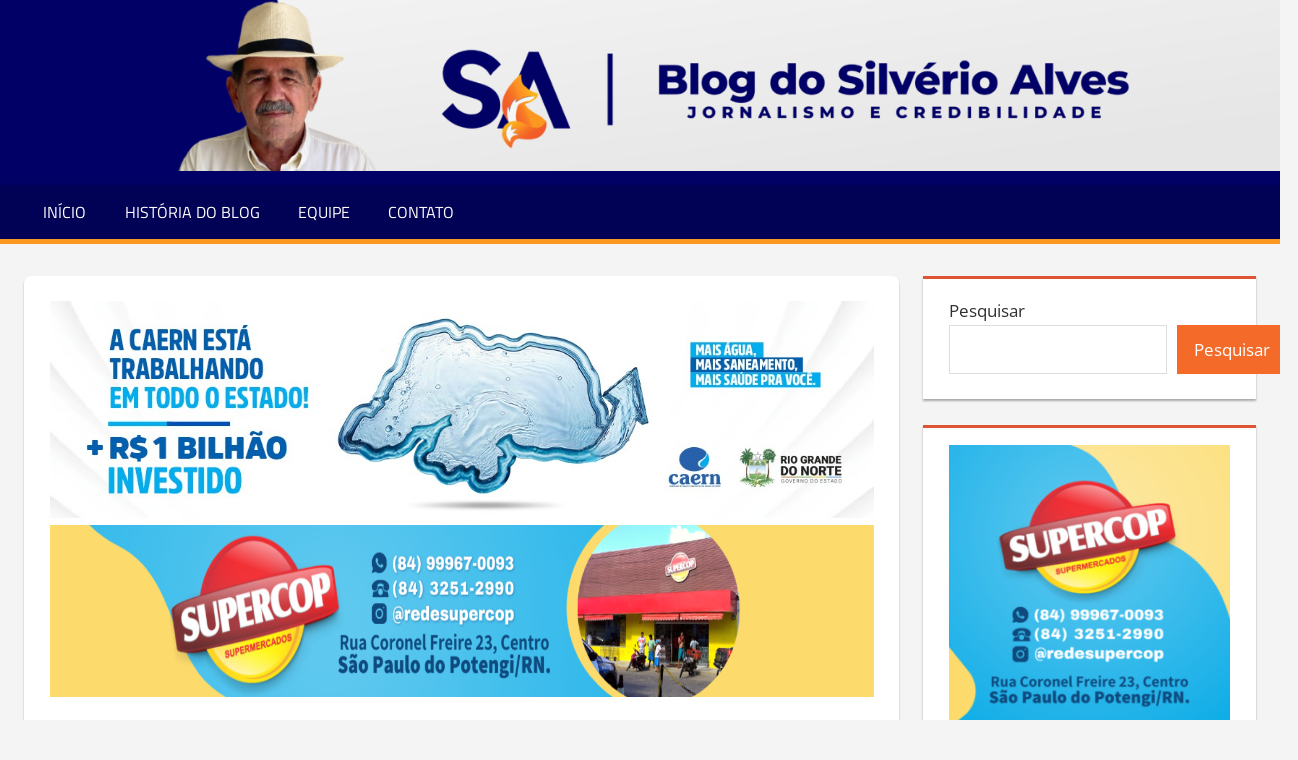

--- FILE ---
content_type: text/html; charset=UTF-8
request_url: https://blogsilverioalves.com/feira/imagens-da-boa-movimentacao-na-feira-de-sao-paulo-do-potengi-feijao-verde-na-vagem-3-quilos-por-10-reais/
body_size: 22384
content:
<!DOCTYPE html>
<html dir="ltr" lang="pt-BR" prefix="og: https://ogp.me/ns#">

<head>
<meta charset="UTF-8">
<meta name="viewport" content="width=device-width, initial-scale=1">
<link rel="profile" href="http://gmpg.org/xfn/11">
<link rel="pingback" href="https://blogsilverioalves.com/xmlrpc.php">

<title>Imagens da boa movimentação na feira de São Paulo do Potengi; feijão verde na vagem, 3 quilos por 10 reais - Blog Silverio Alves</title>

		<!-- All in One SEO 4.9.0 - aioseo.com -->
	<meta name="description" content="Em clima dos festejos de São João João, neste sábado (10) a feira semanal de São Paulo do Potengi, a maior e a mais movimentada de toda a ribeira potengiense, reúne um bom número de feirantes de toda parte. O feijão verde na vagem, cuja oferta vem aumentando consideravelmente, está sendo vendido, 3 quilos por" />
	<meta name="robots" content="max-image-preview:large" />
	<meta name="author" content="Silvério Alves"/>
	<link rel="canonical" href="https://blogsilverioalves.com/feira/imagens-da-boa-movimentacao-na-feira-de-sao-paulo-do-potengi-feijao-verde-na-vagem-3-quilos-por-10-reais/" />
	<meta name="generator" content="All in One SEO (AIOSEO) 4.9.0" />
		<meta property="og:locale" content="pt_BR" />
		<meta property="og:site_name" content="Blog Silverio Alves - Jornalismo e Credibilidade" />
		<meta property="og:type" content="article" />
		<meta property="og:title" content="Imagens da boa movimentação na feira de São Paulo do Potengi; feijão verde na vagem, 3 quilos por 10 reais - Blog Silverio Alves" />
		<meta property="og:description" content="Em clima dos festejos de São João João, neste sábado (10) a feira semanal de São Paulo do Potengi, a maior e a mais movimentada de toda a ribeira potengiense, reúne um bom número de feirantes de toda parte. O feijão verde na vagem, cuja oferta vem aumentando consideravelmente, está sendo vendido, 3 quilos por" />
		<meta property="og:url" content="https://blogsilverioalves.com/feira/imagens-da-boa-movimentacao-na-feira-de-sao-paulo-do-potengi-feijao-verde-na-vagem-3-quilos-por-10-reais/" />
		<meta property="og:image" content="https://blogsilverioalves.com/wp-content/uploads/2023/06/WhatsApp-Image-2023-06-10-at-08.50.49.jpeg" />
		<meta property="og:image:secure_url" content="https://blogsilverioalves.com/wp-content/uploads/2023/06/WhatsApp-Image-2023-06-10-at-08.50.49.jpeg" />
		<meta property="og:image:width" content="1600" />
		<meta property="og:image:height" content="1200" />
		<meta property="article:published_time" content="2023-06-10T12:07:43+00:00" />
		<meta property="article:modified_time" content="2023-06-10T12:14:30+00:00" />
		<meta property="article:publisher" content="https://www.facebook.com/BlogdoSilverioAlves/" />
		<meta name="twitter:card" content="summary" />
		<meta name="twitter:title" content="Imagens da boa movimentação na feira de São Paulo do Potengi; feijão verde na vagem, 3 quilos por 10 reais - Blog Silverio Alves" />
		<meta name="twitter:description" content="Em clima dos festejos de São João João, neste sábado (10) a feira semanal de São Paulo do Potengi, a maior e a mais movimentada de toda a ribeira potengiense, reúne um bom número de feirantes de toda parte. O feijão verde na vagem, cuja oferta vem aumentando consideravelmente, está sendo vendido, 3 quilos por" />
		<meta name="twitter:image" content="https://blogsilverioalves.com/wp-content/uploads/2023/06/WhatsApp-Image-2023-06-10-at-08.50.49.jpeg" />
		<script type="application/ld+json" class="aioseo-schema">
			{"@context":"https:\/\/schema.org","@graph":[{"@type":"BlogPosting","@id":"https:\/\/blogsilverioalves.com\/feira\/imagens-da-boa-movimentacao-na-feira-de-sao-paulo-do-potengi-feijao-verde-na-vagem-3-quilos-por-10-reais\/#blogposting","name":"Imagens da boa movimenta\u00e7\u00e3o na feira de S\u00e3o Paulo do Potengi; feij\u00e3o verde na vagem, 3 quilos por 10 reais - Blog Silverio Alves","headline":"Imagens da boa movimenta\u00e7\u00e3o na feira de S\u00e3o Paulo do Potengi; feij\u00e3o verde na vagem, 3 quilos por 10 reais","author":{"@id":"https:\/\/blogsilverioalves.com\/author\/silveriofilho\/#author"},"publisher":{"@id":"https:\/\/blogsilverioalves.com\/#organization"},"image":{"@type":"ImageObject","url":"https:\/\/i0.wp.com\/blogsilverioalves.com\/wp-content\/uploads\/2023\/06\/WhatsApp-Image-2023-06-10-at-08.50.49.jpeg?fit=1600%2C1200&ssl=1","width":1600,"height":1200},"datePublished":"2023-06-10T09:07:43-03:00","dateModified":"2023-06-10T09:14:30-03:00","inLanguage":"pt-BR","mainEntityOfPage":{"@id":"https:\/\/blogsilverioalves.com\/feira\/imagens-da-boa-movimentacao-na-feira-de-sao-paulo-do-potengi-feijao-verde-na-vagem-3-quilos-por-10-reais\/#webpage"},"isPartOf":{"@id":"https:\/\/blogsilverioalves.com\/feira\/imagens-da-boa-movimentacao-na-feira-de-sao-paulo-do-potengi-feijao-verde-na-vagem-3-quilos-por-10-reais\/#webpage"},"articleSection":"Feira"},{"@type":"BreadcrumbList","@id":"https:\/\/blogsilverioalves.com\/feira\/imagens-da-boa-movimentacao-na-feira-de-sao-paulo-do-potengi-feijao-verde-na-vagem-3-quilos-por-10-reais\/#breadcrumblist","itemListElement":[{"@type":"ListItem","@id":"https:\/\/blogsilverioalves.com#listItem","position":1,"name":"In\u00edcio","item":"https:\/\/blogsilverioalves.com","nextItem":{"@type":"ListItem","@id":"https:\/\/blogsilverioalves.com\/category\/feira\/#listItem","name":"Feira"}},{"@type":"ListItem","@id":"https:\/\/blogsilverioalves.com\/category\/feira\/#listItem","position":2,"name":"Feira","item":"https:\/\/blogsilverioalves.com\/category\/feira\/","nextItem":{"@type":"ListItem","@id":"https:\/\/blogsilverioalves.com\/feira\/imagens-da-boa-movimentacao-na-feira-de-sao-paulo-do-potengi-feijao-verde-na-vagem-3-quilos-por-10-reais\/#listItem","name":"Imagens da boa movimenta\u00e7\u00e3o na feira de S\u00e3o Paulo do Potengi; feij\u00e3o verde na vagem, 3 quilos por 10 reais"},"previousItem":{"@type":"ListItem","@id":"https:\/\/blogsilverioalves.com#listItem","name":"In\u00edcio"}},{"@type":"ListItem","@id":"https:\/\/blogsilverioalves.com\/feira\/imagens-da-boa-movimentacao-na-feira-de-sao-paulo-do-potengi-feijao-verde-na-vagem-3-quilos-por-10-reais\/#listItem","position":3,"name":"Imagens da boa movimenta\u00e7\u00e3o na feira de S\u00e3o Paulo do Potengi; feij\u00e3o verde na vagem, 3 quilos por 10 reais","previousItem":{"@type":"ListItem","@id":"https:\/\/blogsilverioalves.com\/category\/feira\/#listItem","name":"Feira"}}]},{"@type":"Organization","@id":"https:\/\/blogsilverioalves.com\/#organization","name":"Blog Silverio Alves","description":"Jornalismo e Credibilidade","url":"https:\/\/blogsilverioalves.com\/","logo":{"@type":"ImageObject","url":"https:\/\/i2.wp.com\/blogsilverioalves.com\/wp-content\/uploads\/2021\/04\/cropped-logotipo-azul.png?fit=10001000&ssl=1","@id":"https:\/\/blogsilverioalves.com\/feira\/imagens-da-boa-movimentacao-na-feira-de-sao-paulo-do-potengi-feijao-verde-na-vagem-3-quilos-por-10-reais\/#organizationLogo"},"image":{"@id":"https:\/\/blogsilverioalves.com\/feira\/imagens-da-boa-movimentacao-na-feira-de-sao-paulo-do-potengi-feijao-verde-na-vagem-3-quilos-por-10-reais\/#organizationLogo"},"sameAs":["https:\/\/www.facebook.com\/BlogdoSilverioAlves\/","https:\/\/www.instagram.com\/blogsilverioalves\/"]},{"@type":"Person","@id":"https:\/\/blogsilverioalves.com\/author\/silveriofilho\/#author","url":"https:\/\/blogsilverioalves.com\/author\/silveriofilho\/","name":"Silv\u00e9rio Alves","image":{"@type":"ImageObject","@id":"https:\/\/blogsilverioalves.com\/feira\/imagens-da-boa-movimentacao-na-feira-de-sao-paulo-do-potengi-feijao-verde-na-vagem-3-quilos-por-10-reais\/#authorImage","url":"https:\/\/secure.gravatar.com\/avatar\/a4a9b4e420172f50ec6031edb36ac1686630508739621403b8838e2a7f3f6042?s=96&r=g","width":96,"height":96,"caption":"Silv\u00e9rio Alves"}},{"@type":"WebPage","@id":"https:\/\/blogsilverioalves.com\/feira\/imagens-da-boa-movimentacao-na-feira-de-sao-paulo-do-potengi-feijao-verde-na-vagem-3-quilos-por-10-reais\/#webpage","url":"https:\/\/blogsilverioalves.com\/feira\/imagens-da-boa-movimentacao-na-feira-de-sao-paulo-do-potengi-feijao-verde-na-vagem-3-quilos-por-10-reais\/","name":"Imagens da boa movimenta\u00e7\u00e3o na feira de S\u00e3o Paulo do Potengi; feij\u00e3o verde na vagem, 3 quilos por 10 reais - Blog Silverio Alves","description":"Em clima dos festejos de S\u00e3o Jo\u00e3o Jo\u00e3o, neste s\u00e1bado (10) a feira semanal de S\u00e3o Paulo do Potengi, a maior e a mais movimentada de toda a ribeira potengiense, re\u00fane um bom n\u00famero de feirantes de toda parte. O feij\u00e3o verde na vagem, cuja oferta vem aumentando consideravelmente, est\u00e1 sendo vendido, 3 quilos por","inLanguage":"pt-BR","isPartOf":{"@id":"https:\/\/blogsilverioalves.com\/#website"},"breadcrumb":{"@id":"https:\/\/blogsilverioalves.com\/feira\/imagens-da-boa-movimentacao-na-feira-de-sao-paulo-do-potengi-feijao-verde-na-vagem-3-quilos-por-10-reais\/#breadcrumblist"},"author":{"@id":"https:\/\/blogsilverioalves.com\/author\/silveriofilho\/#author"},"creator":{"@id":"https:\/\/blogsilverioalves.com\/author\/silveriofilho\/#author"},"image":{"@type":"ImageObject","url":"https:\/\/i0.wp.com\/blogsilverioalves.com\/wp-content\/uploads\/2023\/06\/WhatsApp-Image-2023-06-10-at-08.50.49.jpeg?fit=1600%2C1200&ssl=1","@id":"https:\/\/blogsilverioalves.com\/feira\/imagens-da-boa-movimentacao-na-feira-de-sao-paulo-do-potengi-feijao-verde-na-vagem-3-quilos-por-10-reais\/#mainImage","width":1600,"height":1200},"primaryImageOfPage":{"@id":"https:\/\/blogsilverioalves.com\/feira\/imagens-da-boa-movimentacao-na-feira-de-sao-paulo-do-potengi-feijao-verde-na-vagem-3-quilos-por-10-reais\/#mainImage"},"datePublished":"2023-06-10T09:07:43-03:00","dateModified":"2023-06-10T09:14:30-03:00"},{"@type":"WebSite","@id":"https:\/\/blogsilverioalves.com\/#website","url":"https:\/\/blogsilverioalves.com\/","name":"Blog Silverio Alves","description":"Jornalismo e Credibilidade","inLanguage":"pt-BR","publisher":{"@id":"https:\/\/blogsilverioalves.com\/#organization"}}]}
		</script>
		<!-- All in One SEO -->

<!-- Jetpack Site Verification Tags -->
<meta name="google-site-verification" content="NIe5ZUHqAHNo90r9ALAu9aVsJrdpQ9Jy8jrLrX6Qn2A" />
<link rel='dns-prefetch' href='//stats.wp.com' />
<link rel='dns-prefetch' href='//www.googletagmanager.com' />
<link rel='dns-prefetch' href='//pagead2.googlesyndication.com' />
<link rel='preconnect' href='//i0.wp.com' />
<link rel='preconnect' href='//c0.wp.com' />
<link rel="alternate" type="application/rss+xml" title="Feed para Blog Silverio Alves &raquo;" href="https://blogsilverioalves.com/feed/" />
<link rel="alternate" type="application/rss+xml" title="Feed de comentários para Blog Silverio Alves &raquo;" href="https://blogsilverioalves.com/comments/feed/" />
<link rel="alternate" type="application/rss+xml" title="Feed de comentários para Blog Silverio Alves &raquo; Imagens da boa movimentação na feira de São Paulo do Potengi; feijão verde na vagem, 3 quilos por 10 reais" href="https://blogsilverioalves.com/feira/imagens-da-boa-movimentacao-na-feira-de-sao-paulo-do-potengi-feijao-verde-na-vagem-3-quilos-por-10-reais/feed/" />
<link rel="alternate" title="oEmbed (JSON)" type="application/json+oembed" href="https://blogsilverioalves.com/wp-json/oembed/1.0/embed?url=https%3A%2F%2Fblogsilverioalves.com%2Ffeira%2Fimagens-da-boa-movimentacao-na-feira-de-sao-paulo-do-potengi-feijao-verde-na-vagem-3-quilos-por-10-reais%2F" />
<link rel="alternate" title="oEmbed (XML)" type="text/xml+oembed" href="https://blogsilverioalves.com/wp-json/oembed/1.0/embed?url=https%3A%2F%2Fblogsilverioalves.com%2Ffeira%2Fimagens-da-boa-movimentacao-na-feira-de-sao-paulo-do-potengi-feijao-verde-na-vagem-3-quilos-por-10-reais%2F&#038;format=xml" />
<style id='wp-img-auto-sizes-contain-inline-css' type='text/css'>
img:is([sizes=auto i],[sizes^="auto," i]){contain-intrinsic-size:3000px 1500px}
/*# sourceURL=wp-img-auto-sizes-contain-inline-css */
</style>
<link rel='stylesheet' id='jetpack_related-posts-css' href='https://c0.wp.com/p/jetpack/15.2/modules/related-posts/related-posts.css' type='text/css' media='all' />
<link rel='stylesheet' id='tortuga-theme-fonts-css' href='https://blogsilverioalves.com/wp-content/fonts/e9842e7154b8cdd2a04e606886fca860.css?ver=20201110' type='text/css' media='all' />
<style id='wp-emoji-styles-inline-css' type='text/css'>

	img.wp-smiley, img.emoji {
		display: inline !important;
		border: none !important;
		box-shadow: none !important;
		height: 1em !important;
		width: 1em !important;
		margin: 0 0.07em !important;
		vertical-align: -0.1em !important;
		background: none !important;
		padding: 0 !important;
	}
/*# sourceURL=wp-emoji-styles-inline-css */
</style>
<style id='wp-block-library-inline-css' type='text/css'>
:root{--wp-block-synced-color:#7a00df;--wp-block-synced-color--rgb:122,0,223;--wp-bound-block-color:var(--wp-block-synced-color);--wp-editor-canvas-background:#ddd;--wp-admin-theme-color:#007cba;--wp-admin-theme-color--rgb:0,124,186;--wp-admin-theme-color-darker-10:#006ba1;--wp-admin-theme-color-darker-10--rgb:0,107,160.5;--wp-admin-theme-color-darker-20:#005a87;--wp-admin-theme-color-darker-20--rgb:0,90,135;--wp-admin-border-width-focus:2px}@media (min-resolution:192dpi){:root{--wp-admin-border-width-focus:1.5px}}.wp-element-button{cursor:pointer}:root .has-very-light-gray-background-color{background-color:#eee}:root .has-very-dark-gray-background-color{background-color:#313131}:root .has-very-light-gray-color{color:#eee}:root .has-very-dark-gray-color{color:#313131}:root .has-vivid-green-cyan-to-vivid-cyan-blue-gradient-background{background:linear-gradient(135deg,#00d084,#0693e3)}:root .has-purple-crush-gradient-background{background:linear-gradient(135deg,#34e2e4,#4721fb 50%,#ab1dfe)}:root .has-hazy-dawn-gradient-background{background:linear-gradient(135deg,#faaca8,#dad0ec)}:root .has-subdued-olive-gradient-background{background:linear-gradient(135deg,#fafae1,#67a671)}:root .has-atomic-cream-gradient-background{background:linear-gradient(135deg,#fdd79a,#004a59)}:root .has-nightshade-gradient-background{background:linear-gradient(135deg,#330968,#31cdcf)}:root .has-midnight-gradient-background{background:linear-gradient(135deg,#020381,#2874fc)}:root{--wp--preset--font-size--normal:16px;--wp--preset--font-size--huge:42px}.has-regular-font-size{font-size:1em}.has-larger-font-size{font-size:2.625em}.has-normal-font-size{font-size:var(--wp--preset--font-size--normal)}.has-huge-font-size{font-size:var(--wp--preset--font-size--huge)}.has-text-align-center{text-align:center}.has-text-align-left{text-align:left}.has-text-align-right{text-align:right}.has-fit-text{white-space:nowrap!important}#end-resizable-editor-section{display:none}.aligncenter{clear:both}.items-justified-left{justify-content:flex-start}.items-justified-center{justify-content:center}.items-justified-right{justify-content:flex-end}.items-justified-space-between{justify-content:space-between}.screen-reader-text{border:0;clip-path:inset(50%);height:1px;margin:-1px;overflow:hidden;padding:0;position:absolute;width:1px;word-wrap:normal!important}.screen-reader-text:focus{background-color:#ddd;clip-path:none;color:#444;display:block;font-size:1em;height:auto;left:5px;line-height:normal;padding:15px 23px 14px;text-decoration:none;top:5px;width:auto;z-index:100000}html :where(.has-border-color){border-style:solid}html :where([style*=border-top-color]){border-top-style:solid}html :where([style*=border-right-color]){border-right-style:solid}html :where([style*=border-bottom-color]){border-bottom-style:solid}html :where([style*=border-left-color]){border-left-style:solid}html :where([style*=border-width]){border-style:solid}html :where([style*=border-top-width]){border-top-style:solid}html :where([style*=border-right-width]){border-right-style:solid}html :where([style*=border-bottom-width]){border-bottom-style:solid}html :where([style*=border-left-width]){border-left-style:solid}html :where(img[class*=wp-image-]){height:auto;max-width:100%}:where(figure){margin:0 0 1em}html :where(.is-position-sticky){--wp-admin--admin-bar--position-offset:var(--wp-admin--admin-bar--height,0px)}@media screen and (max-width:600px){html :where(.is-position-sticky){--wp-admin--admin-bar--position-offset:0px}}

/*# sourceURL=wp-block-library-inline-css */
</style><style id='wp-block-heading-inline-css' type='text/css'>
h1:where(.wp-block-heading).has-background,h2:where(.wp-block-heading).has-background,h3:where(.wp-block-heading).has-background,h4:where(.wp-block-heading).has-background,h5:where(.wp-block-heading).has-background,h6:where(.wp-block-heading).has-background{padding:1.25em 2.375em}h1.has-text-align-left[style*=writing-mode]:where([style*=vertical-lr]),h1.has-text-align-right[style*=writing-mode]:where([style*=vertical-rl]),h2.has-text-align-left[style*=writing-mode]:where([style*=vertical-lr]),h2.has-text-align-right[style*=writing-mode]:where([style*=vertical-rl]),h3.has-text-align-left[style*=writing-mode]:where([style*=vertical-lr]),h3.has-text-align-right[style*=writing-mode]:where([style*=vertical-rl]),h4.has-text-align-left[style*=writing-mode]:where([style*=vertical-lr]),h4.has-text-align-right[style*=writing-mode]:where([style*=vertical-rl]),h5.has-text-align-left[style*=writing-mode]:where([style*=vertical-lr]),h5.has-text-align-right[style*=writing-mode]:where([style*=vertical-rl]),h6.has-text-align-left[style*=writing-mode]:where([style*=vertical-lr]),h6.has-text-align-right[style*=writing-mode]:where([style*=vertical-rl]){rotate:180deg}
/*# sourceURL=https://c0.wp.com/c/6.9/wp-includes/blocks/heading/style.min.css */
</style>
<style id='wp-block-search-inline-css' type='text/css'>
.wp-block-search__button{margin-left:10px;word-break:normal}.wp-block-search__button.has-icon{line-height:0}.wp-block-search__button svg{height:1.25em;min-height:24px;min-width:24px;width:1.25em;fill:currentColor;vertical-align:text-bottom}:where(.wp-block-search__button){border:1px solid #ccc;padding:6px 10px}.wp-block-search__inside-wrapper{display:flex;flex:auto;flex-wrap:nowrap;max-width:100%}.wp-block-search__label{width:100%}.wp-block-search.wp-block-search__button-only .wp-block-search__button{box-sizing:border-box;display:flex;flex-shrink:0;justify-content:center;margin-left:0;max-width:100%}.wp-block-search.wp-block-search__button-only .wp-block-search__inside-wrapper{min-width:0!important;transition-property:width}.wp-block-search.wp-block-search__button-only .wp-block-search__input{flex-basis:100%;transition-duration:.3s}.wp-block-search.wp-block-search__button-only.wp-block-search__searchfield-hidden,.wp-block-search.wp-block-search__button-only.wp-block-search__searchfield-hidden .wp-block-search__inside-wrapper{overflow:hidden}.wp-block-search.wp-block-search__button-only.wp-block-search__searchfield-hidden .wp-block-search__input{border-left-width:0!important;border-right-width:0!important;flex-basis:0;flex-grow:0;margin:0;min-width:0!important;padding-left:0!important;padding-right:0!important;width:0!important}:where(.wp-block-search__input){appearance:none;border:1px solid #949494;flex-grow:1;font-family:inherit;font-size:inherit;font-style:inherit;font-weight:inherit;letter-spacing:inherit;line-height:inherit;margin-left:0;margin-right:0;min-width:3rem;padding:8px;text-decoration:unset!important;text-transform:inherit}:where(.wp-block-search__button-inside .wp-block-search__inside-wrapper){background-color:#fff;border:1px solid #949494;box-sizing:border-box;padding:4px}:where(.wp-block-search__button-inside .wp-block-search__inside-wrapper) .wp-block-search__input{border:none;border-radius:0;padding:0 4px}:where(.wp-block-search__button-inside .wp-block-search__inside-wrapper) .wp-block-search__input:focus{outline:none}:where(.wp-block-search__button-inside .wp-block-search__inside-wrapper) :where(.wp-block-search__button){padding:4px 8px}.wp-block-search.aligncenter .wp-block-search__inside-wrapper{margin:auto}.wp-block[data-align=right] .wp-block-search.wp-block-search__button-only .wp-block-search__inside-wrapper{float:right}
/*# sourceURL=https://c0.wp.com/c/6.9/wp-includes/blocks/search/style.min.css */
</style>
<style id='global-styles-inline-css' type='text/css'>
:root{--wp--preset--aspect-ratio--square: 1;--wp--preset--aspect-ratio--4-3: 4/3;--wp--preset--aspect-ratio--3-4: 3/4;--wp--preset--aspect-ratio--3-2: 3/2;--wp--preset--aspect-ratio--2-3: 2/3;--wp--preset--aspect-ratio--16-9: 16/9;--wp--preset--aspect-ratio--9-16: 9/16;--wp--preset--color--black: #000000;--wp--preset--color--cyan-bluish-gray: #abb8c3;--wp--preset--color--white: #ffffff;--wp--preset--color--pale-pink: #f78da7;--wp--preset--color--vivid-red: #cf2e2e;--wp--preset--color--luminous-vivid-orange: #ff6900;--wp--preset--color--luminous-vivid-amber: #fcb900;--wp--preset--color--light-green-cyan: #7bdcb5;--wp--preset--color--vivid-green-cyan: #00d084;--wp--preset--color--pale-cyan-blue: #8ed1fc;--wp--preset--color--vivid-cyan-blue: #0693e3;--wp--preset--color--vivid-purple: #9b51e0;--wp--preset--color--primary: #dd5533;--wp--preset--color--secondary: #c43c1a;--wp--preset--color--tertiary: #aa2200;--wp--preset--color--accent: #3355dd;--wp--preset--color--highlight: #2bc41a;--wp--preset--color--light-gray: #f0f0f0;--wp--preset--color--gray: #999999;--wp--preset--color--dark-gray: #303030;--wp--preset--gradient--vivid-cyan-blue-to-vivid-purple: linear-gradient(135deg,rgb(6,147,227) 0%,rgb(155,81,224) 100%);--wp--preset--gradient--light-green-cyan-to-vivid-green-cyan: linear-gradient(135deg,rgb(122,220,180) 0%,rgb(0,208,130) 100%);--wp--preset--gradient--luminous-vivid-amber-to-luminous-vivid-orange: linear-gradient(135deg,rgb(252,185,0) 0%,rgb(255,105,0) 100%);--wp--preset--gradient--luminous-vivid-orange-to-vivid-red: linear-gradient(135deg,rgb(255,105,0) 0%,rgb(207,46,46) 100%);--wp--preset--gradient--very-light-gray-to-cyan-bluish-gray: linear-gradient(135deg,rgb(238,238,238) 0%,rgb(169,184,195) 100%);--wp--preset--gradient--cool-to-warm-spectrum: linear-gradient(135deg,rgb(74,234,220) 0%,rgb(151,120,209) 20%,rgb(207,42,186) 40%,rgb(238,44,130) 60%,rgb(251,105,98) 80%,rgb(254,248,76) 100%);--wp--preset--gradient--blush-light-purple: linear-gradient(135deg,rgb(255,206,236) 0%,rgb(152,150,240) 100%);--wp--preset--gradient--blush-bordeaux: linear-gradient(135deg,rgb(254,205,165) 0%,rgb(254,45,45) 50%,rgb(107,0,62) 100%);--wp--preset--gradient--luminous-dusk: linear-gradient(135deg,rgb(255,203,112) 0%,rgb(199,81,192) 50%,rgb(65,88,208) 100%);--wp--preset--gradient--pale-ocean: linear-gradient(135deg,rgb(255,245,203) 0%,rgb(182,227,212) 50%,rgb(51,167,181) 100%);--wp--preset--gradient--electric-grass: linear-gradient(135deg,rgb(202,248,128) 0%,rgb(113,206,126) 100%);--wp--preset--gradient--midnight: linear-gradient(135deg,rgb(2,3,129) 0%,rgb(40,116,252) 100%);--wp--preset--font-size--small: 13px;--wp--preset--font-size--medium: 20px;--wp--preset--font-size--large: 36px;--wp--preset--font-size--x-large: 42px;--wp--preset--spacing--20: 0.44rem;--wp--preset--spacing--30: 0.67rem;--wp--preset--spacing--40: 1rem;--wp--preset--spacing--50: 1.5rem;--wp--preset--spacing--60: 2.25rem;--wp--preset--spacing--70: 3.38rem;--wp--preset--spacing--80: 5.06rem;--wp--preset--shadow--natural: 6px 6px 9px rgba(0, 0, 0, 0.2);--wp--preset--shadow--deep: 12px 12px 50px rgba(0, 0, 0, 0.4);--wp--preset--shadow--sharp: 6px 6px 0px rgba(0, 0, 0, 0.2);--wp--preset--shadow--outlined: 6px 6px 0px -3px rgb(255, 255, 255), 6px 6px rgb(0, 0, 0);--wp--preset--shadow--crisp: 6px 6px 0px rgb(0, 0, 0);}:where(.is-layout-flex){gap: 0.5em;}:where(.is-layout-grid){gap: 0.5em;}body .is-layout-flex{display: flex;}.is-layout-flex{flex-wrap: wrap;align-items: center;}.is-layout-flex > :is(*, div){margin: 0;}body .is-layout-grid{display: grid;}.is-layout-grid > :is(*, div){margin: 0;}:where(.wp-block-columns.is-layout-flex){gap: 2em;}:where(.wp-block-columns.is-layout-grid){gap: 2em;}:where(.wp-block-post-template.is-layout-flex){gap: 1.25em;}:where(.wp-block-post-template.is-layout-grid){gap: 1.25em;}.has-black-color{color: var(--wp--preset--color--black) !important;}.has-cyan-bluish-gray-color{color: var(--wp--preset--color--cyan-bluish-gray) !important;}.has-white-color{color: var(--wp--preset--color--white) !important;}.has-pale-pink-color{color: var(--wp--preset--color--pale-pink) !important;}.has-vivid-red-color{color: var(--wp--preset--color--vivid-red) !important;}.has-luminous-vivid-orange-color{color: var(--wp--preset--color--luminous-vivid-orange) !important;}.has-luminous-vivid-amber-color{color: var(--wp--preset--color--luminous-vivid-amber) !important;}.has-light-green-cyan-color{color: var(--wp--preset--color--light-green-cyan) !important;}.has-vivid-green-cyan-color{color: var(--wp--preset--color--vivid-green-cyan) !important;}.has-pale-cyan-blue-color{color: var(--wp--preset--color--pale-cyan-blue) !important;}.has-vivid-cyan-blue-color{color: var(--wp--preset--color--vivid-cyan-blue) !important;}.has-vivid-purple-color{color: var(--wp--preset--color--vivid-purple) !important;}.has-black-background-color{background-color: var(--wp--preset--color--black) !important;}.has-cyan-bluish-gray-background-color{background-color: var(--wp--preset--color--cyan-bluish-gray) !important;}.has-white-background-color{background-color: var(--wp--preset--color--white) !important;}.has-pale-pink-background-color{background-color: var(--wp--preset--color--pale-pink) !important;}.has-vivid-red-background-color{background-color: var(--wp--preset--color--vivid-red) !important;}.has-luminous-vivid-orange-background-color{background-color: var(--wp--preset--color--luminous-vivid-orange) !important;}.has-luminous-vivid-amber-background-color{background-color: var(--wp--preset--color--luminous-vivid-amber) !important;}.has-light-green-cyan-background-color{background-color: var(--wp--preset--color--light-green-cyan) !important;}.has-vivid-green-cyan-background-color{background-color: var(--wp--preset--color--vivid-green-cyan) !important;}.has-pale-cyan-blue-background-color{background-color: var(--wp--preset--color--pale-cyan-blue) !important;}.has-vivid-cyan-blue-background-color{background-color: var(--wp--preset--color--vivid-cyan-blue) !important;}.has-vivid-purple-background-color{background-color: var(--wp--preset--color--vivid-purple) !important;}.has-black-border-color{border-color: var(--wp--preset--color--black) !important;}.has-cyan-bluish-gray-border-color{border-color: var(--wp--preset--color--cyan-bluish-gray) !important;}.has-white-border-color{border-color: var(--wp--preset--color--white) !important;}.has-pale-pink-border-color{border-color: var(--wp--preset--color--pale-pink) !important;}.has-vivid-red-border-color{border-color: var(--wp--preset--color--vivid-red) !important;}.has-luminous-vivid-orange-border-color{border-color: var(--wp--preset--color--luminous-vivid-orange) !important;}.has-luminous-vivid-amber-border-color{border-color: var(--wp--preset--color--luminous-vivid-amber) !important;}.has-light-green-cyan-border-color{border-color: var(--wp--preset--color--light-green-cyan) !important;}.has-vivid-green-cyan-border-color{border-color: var(--wp--preset--color--vivid-green-cyan) !important;}.has-pale-cyan-blue-border-color{border-color: var(--wp--preset--color--pale-cyan-blue) !important;}.has-vivid-cyan-blue-border-color{border-color: var(--wp--preset--color--vivid-cyan-blue) !important;}.has-vivid-purple-border-color{border-color: var(--wp--preset--color--vivid-purple) !important;}.has-vivid-cyan-blue-to-vivid-purple-gradient-background{background: var(--wp--preset--gradient--vivid-cyan-blue-to-vivid-purple) !important;}.has-light-green-cyan-to-vivid-green-cyan-gradient-background{background: var(--wp--preset--gradient--light-green-cyan-to-vivid-green-cyan) !important;}.has-luminous-vivid-amber-to-luminous-vivid-orange-gradient-background{background: var(--wp--preset--gradient--luminous-vivid-amber-to-luminous-vivid-orange) !important;}.has-luminous-vivid-orange-to-vivid-red-gradient-background{background: var(--wp--preset--gradient--luminous-vivid-orange-to-vivid-red) !important;}.has-very-light-gray-to-cyan-bluish-gray-gradient-background{background: var(--wp--preset--gradient--very-light-gray-to-cyan-bluish-gray) !important;}.has-cool-to-warm-spectrum-gradient-background{background: var(--wp--preset--gradient--cool-to-warm-spectrum) !important;}.has-blush-light-purple-gradient-background{background: var(--wp--preset--gradient--blush-light-purple) !important;}.has-blush-bordeaux-gradient-background{background: var(--wp--preset--gradient--blush-bordeaux) !important;}.has-luminous-dusk-gradient-background{background: var(--wp--preset--gradient--luminous-dusk) !important;}.has-pale-ocean-gradient-background{background: var(--wp--preset--gradient--pale-ocean) !important;}.has-electric-grass-gradient-background{background: var(--wp--preset--gradient--electric-grass) !important;}.has-midnight-gradient-background{background: var(--wp--preset--gradient--midnight) !important;}.has-small-font-size{font-size: var(--wp--preset--font-size--small) !important;}.has-medium-font-size{font-size: var(--wp--preset--font-size--medium) !important;}.has-large-font-size{font-size: var(--wp--preset--font-size--large) !important;}.has-x-large-font-size{font-size: var(--wp--preset--font-size--x-large) !important;}
/*# sourceURL=global-styles-inline-css */
</style>
<style id='core-block-supports-inline-css' type='text/css'>
.wp-block-gallery.wp-block-gallery-1{--wp--style--unstable-gallery-gap:var( --wp--style--gallery-gap-default, var( --gallery-block--gutter-size, var( --wp--style--block-gap, 0.5em ) ) );gap:var( --wp--style--gallery-gap-default, var( --gallery-block--gutter-size, var( --wp--style--block-gap, 0.5em ) ) );}.wp-block-gallery.wp-block-gallery-2{--wp--style--unstable-gallery-gap:var( --wp--style--gallery-gap-default, var( --gallery-block--gutter-size, var( --wp--style--block-gap, 0.5em ) ) );gap:var( --wp--style--gallery-gap-default, var( --gallery-block--gutter-size, var( --wp--style--block-gap, 0.5em ) ) );}
/*# sourceURL=core-block-supports-inline-css */
</style>

<style id='classic-theme-styles-inline-css' type='text/css'>
/*! This file is auto-generated */
.wp-block-button__link{color:#fff;background-color:#32373c;border-radius:9999px;box-shadow:none;text-decoration:none;padding:calc(.667em + 2px) calc(1.333em + 2px);font-size:1.125em}.wp-block-file__button{background:#32373c;color:#fff;text-decoration:none}
/*# sourceURL=/wp-includes/css/classic-themes.min.css */
</style>
<link rel='stylesheet' id='tortuga-stylesheet-css' href='https://blogsilverioalves.com/wp-content/themes/tortuga/style.css?ver=2.4.0' type='text/css' media='all' />
<style id='tortuga-stylesheet-inline-css' type='text/css'>
.site-title, .site-description, .type-post .entry-footer .entry-tags { position: absolute; clip: rect(1px, 1px, 1px, 1px); width: 1px; height: 1px; overflow: hidden; }
/*# sourceURL=tortuga-stylesheet-inline-css */
</style>
<link rel='stylesheet' id='tortuga-safari-flexbox-fixes-css' href='https://blogsilverioalves.com/wp-content/themes/tortuga/assets/css/safari-flexbox-fixes.css?ver=20200420' type='text/css' media='all' />
<link rel='stylesheet' id='wp-block-paragraph-css' href='https://c0.wp.com/c/6.9/wp-includes/blocks/paragraph/style.min.css' type='text/css' media='all' />
<link rel='stylesheet' id='wp-block-image-css' href='https://c0.wp.com/c/6.9/wp-includes/blocks/image/style.min.css' type='text/css' media='all' />
<link rel='stylesheet' id='wp-block-gallery-css' href='https://c0.wp.com/c/6.9/wp-includes/blocks/gallery/style.min.css' type='text/css' media='all' />
<link rel='stylesheet' id='sharedaddy-css' href='https://c0.wp.com/p/jetpack/15.2/modules/sharedaddy/sharing.css' type='text/css' media='all' />
<link rel='stylesheet' id='social-logos-css' href='https://c0.wp.com/p/jetpack/15.2/_inc/social-logos/social-logos.min.css' type='text/css' media='all' />
<script type="text/javascript" id="jetpack_related-posts-js-extra">
/* <![CDATA[ */
var related_posts_js_options = {"post_heading":"h4"};
//# sourceURL=jetpack_related-posts-js-extra
/* ]]> */
</script>
<script type="text/javascript" src="https://c0.wp.com/p/jetpack/15.2/_inc/build/related-posts/related-posts.min.js" id="jetpack_related-posts-js"></script>
<script type="text/javascript" src="https://blogsilverioalves.com/wp-content/themes/tortuga/assets/js/svgxuse.min.js?ver=1.2.6" id="svgxuse-js"></script>
<script type="text/javascript" src="https://c0.wp.com/c/6.9/wp-includes/js/jquery/jquery.min.js" id="jquery-core-js"></script>
<script type="text/javascript" src="https://c0.wp.com/c/6.9/wp-includes/js/jquery/jquery-migrate.min.js" id="jquery-migrate-js"></script>
<script type="text/javascript" src="https://blogsilverioalves.com/wp-content/themes/tortuga/assets/js/jquery.flexslider-min.js?ver=2.6.0" id="jquery-flexslider-js"></script>
<script type="text/javascript" id="tortuga-slider-js-extra">
/* <![CDATA[ */
var tortuga_slider_params = {"animation":"fade","speed":"5300"};
//# sourceURL=tortuga-slider-js-extra
/* ]]> */
</script>
<script type="text/javascript" src="https://blogsilverioalves.com/wp-content/themes/tortuga/assets/js/slider.js?ver=20170421" id="tortuga-slider-js"></script>
<link rel="https://api.w.org/" href="https://blogsilverioalves.com/wp-json/" /><link rel="alternate" title="JSON" type="application/json" href="https://blogsilverioalves.com/wp-json/wp/v2/posts/79276" /><link rel="EditURI" type="application/rsd+xml" title="RSD" href="https://blogsilverioalves.com/xmlrpc.php?rsd" />
<meta name="generator" content="WordPress 6.9" />
<link rel='shortlink' href='https://blogsilverioalves.com/?p=79276' />
<meta name="generator" content="Site Kit by Google 1.166.0" />	<style>img#wpstats{display:none}</style>
		
<!-- Meta-etiquetas do Google AdSense adicionado pelo Site Kit -->
<meta name="google-adsense-platform-account" content="ca-host-pub-2644536267352236">
<meta name="google-adsense-platform-domain" content="sitekit.withgoogle.com">
<!-- Fim das meta-etiquetas do Google AdSense adicionado pelo Site Kit -->
      <meta name="onesignal" content="wordpress-plugin"/>
            <script>

      window.OneSignalDeferred = window.OneSignalDeferred || [];

      OneSignalDeferred.push(function(OneSignal) {
        var oneSignal_options = {};
        window._oneSignalInitOptions = oneSignal_options;

        oneSignal_options['serviceWorkerParam'] = { scope: '/' };
oneSignal_options['serviceWorkerPath'] = 'OneSignalSDKWorker.js.php';

        OneSignal.Notifications.setDefaultUrl("https://blogsilverioalves.com");

        oneSignal_options['wordpress'] = true;
oneSignal_options['appId'] = 'ebe987ab-93e7-4029-909c-af320f3d6d9e';
oneSignal_options['allowLocalhostAsSecureOrigin'] = true;
oneSignal_options['welcomeNotification'] = { };
oneSignal_options['welcomeNotification']['title'] = "Blog Silverio Alves";
oneSignal_options['welcomeNotification']['message'] = "Obrigado por se inscrever!";
oneSignal_options['path'] = "https://blogsilverioalves.com/wp-content/plugins/onesignal-free-web-push-notifications/sdk_files/";
oneSignal_options['persistNotification'] = true;
oneSignal_options['promptOptions'] = { };
oneSignal_options['promptOptions']['actionMessage'] = "O Blog gostaria de mandar notificações quando houver posts novos.";
oneSignal_options['promptOptions']['acceptButtonText'] = "ACEITAR";
oneSignal_options['promptOptions']['cancelButtonText'] = "NÃO ACEITAR";
oneSignal_options['notifyButton'] = { };
oneSignal_options['notifyButton']['enable'] = true;
oneSignal_options['notifyButton']['position'] = 'bottom-right';
oneSignal_options['notifyButton']['theme'] = 'inverse';
oneSignal_options['notifyButton']['size'] = 'medium';
oneSignal_options['notifyButton']['displayPredicate'] = function() {
              return !OneSignal.User.PushSubscription.optedIn;
            };
oneSignal_options['notifyButton']['showCredit'] = true;
oneSignal_options['notifyButton']['text'] = {};
oneSignal_options['notifyButton']['text']['tip.state.unsubscribed'] = 'Inscreva-se para receber notificações do blog.';
oneSignal_options['notifyButton']['text']['tip.state.subscribed'] = 'Você se inscreveu para receber notificações do blog.';
oneSignal_options['notifyButton']['text']['tip.state.blocked'] = 'Você bloqueou notificações do blog';
oneSignal_options['notifyButton']['text']['message.action.subscribed'] = 'Obrigado por se inscrever!';
oneSignal_options['notifyButton']['text']['message.action.resubscribed'] = 'Obrigado por se inscrever novamente!';
oneSignal_options['notifyButton']['text']['message.action.unsubscribed'] = 'Você não receberá notificações novamente :(';
oneSignal_options['notifyButton']['text']['dialog.main.title'] = 'Gerenciar notificações de Sites';
oneSignal_options['notifyButton']['text']['dialog.main.button.subscribe'] = 'INSCREVER-SE';
oneSignal_options['notifyButton']['text']['dialog.main.button.unsubscribe'] = 'DESINSCREVER-SE';
oneSignal_options['notifyButton']['text']['dialog.blocked.title'] = 'Desbloquear notificações';
oneSignal_options['notifyButton']['text']['dialog.blocked.message'] = 'Siga estes passos para permitir notificações:';
oneSignal_options['notifyButton']['colors'] = {};
oneSignal_options['notifyButton']['colors']['circle.background'] = '#FF6633';
oneSignal_options['notifyButton']['colors']['circle.foreground'] = 'white';
oneSignal_options['notifyButton']['colors']['badge.background'] = 'black';
oneSignal_options['notifyButton']['offset'] = {};
oneSignal_options['notifyButton']['offset']['bottom'] = '50px';
oneSignal_options['notifyButton']['offset']['right'] = '10px';
              OneSignal.init(window._oneSignalInitOptions);
              OneSignal.Slidedown.promptPush()      });

      function documentInitOneSignal() {
        var oneSignal_elements = document.getElementsByClassName("OneSignal-prompt");

        var oneSignalLinkClickHandler = function(event) { OneSignal.Notifications.requestPermission(); event.preventDefault(); };        for(var i = 0; i < oneSignal_elements.length; i++)
          oneSignal_elements[i].addEventListener('click', oneSignalLinkClickHandler, false);
      }

      if (document.readyState === 'complete') {
           documentInitOneSignal();
      }
      else {
           window.addEventListener("load", function(event){
               documentInitOneSignal();
          });
      }
    </script>
<style type="text/css" id="custom-background-css">
body.custom-background { background-color: #f4f4f4; }
</style>
	
<!-- Código do Google Adsense adicionado pelo Site Kit -->
<script type="text/javascript" async="async" src="https://pagead2.googlesyndication.com/pagead/js/adsbygoogle.js?client=ca-pub-8520945662663596&amp;host=ca-host-pub-2644536267352236" crossorigin="anonymous"></script>

<!-- Fim do código do Google AdSense adicionado pelo Site Kit -->
<link rel="icon" href="https://i0.wp.com/blogsilverioalves.com/wp-content/uploads/2021/04/cropped-logotipo-azul-1.png?fit=32%2C32&#038;ssl=1" sizes="32x32" />
<link rel="icon" href="https://i0.wp.com/blogsilverioalves.com/wp-content/uploads/2021/04/cropped-logotipo-azul-1.png?fit=192%2C192&#038;ssl=1" sizes="192x192" />
<link rel="apple-touch-icon" href="https://i0.wp.com/blogsilverioalves.com/wp-content/uploads/2021/04/cropped-logotipo-azul-1.png?fit=180%2C180&#038;ssl=1" />
<meta name="msapplication-TileImage" content="https://i0.wp.com/blogsilverioalves.com/wp-content/uploads/2021/04/cropped-logotipo-azul-1.png?fit=270%2C270&#038;ssl=1" />
		<style type="text/css" id="wp-custom-css">
			/* Rodape dos cards post pag inicial */

.entry-meta .meta-category,
.entry-meta .meta-comments {
	display: block;

}

.sharedaddy.sd-sharing-enabled {
    text-align: center;
	
	.sd-title {
    display: none;
}
	
}


#banner-container {
            width: 100%;
            max-width: 900px;
            height: auto;
            margin: 0 auto;
            text-align: center;
	          
        }

#banner-container img {
    width: 100%;
    height: auto;
	margin-top: -30px;
}

/* Media query para telas menores */
@media (max-width: 768px) {
    #banner-container {
        max-width: 100%; /* O contêiner ocupará toda a largura da tela */
        padding: 2px; /* Reduzindo o padding para telas menores */
    }

    #banner-container img {
        margin-top: 0px; /* Ajustando a margem superior para telas menores */
    }
}

@media (max-width: 480px) {
    #banner-container {
        padding: 2px; /* Reduzindo ainda mais o padding para telas muito pequenas */
			
    }

    #banner-container img {
        margin-top: -10px; /* Ajustando a margem superior para telas muito pequenas */
    }
}

/* Imagem/Logo - Cabeçalho */
#logo.site-branding {
    margin-top: -18px; /* Ajuste o valor conforme necessário */
    width: 100%; /* Preencher toda a largura disponível */
    height: 100%; /* Preencher toda a altura disponível */
}
/* Ajustes específicos para telas menores */
@media (max-width: 768px) {
    #logo.site-branding {
        max-width: 100%; /* Reduz o tamanho da logo em telas menores */
       
    }
}

/* Estilo para o cabeçalho principal */
.header-main {
    width: 100%; /* Preencher toda a largura da página */
    height: 169px; /* Ajuste a altura conforme necessário */
    background-color: #010066; /* Cor de fundo do cabeçalho */
    padding: 0px; /* Espaçamento interno */
}

.site-header {
    background-color: #303030;
    background-color: #010165;
    color: #fff;
    color: var(--header-text-color);
}


/* Estilo para o contêiner */
.container {
    max-width: 1382px; /* Largura máxima do contêiner */
    margin-top: 8px; /* Ajuste o valor conforme necessário */
}

/* Fim Imagem/Logo - Cabeçalho */

.post-slider .zeeslide .slide-image {
	max-width: 100%;
	max-height: auto;
	width: 100%;
	height: auto;
	vertical-align: top;
}



/* Formato Titulo */
.entry-title {
    text-transform: none;  /* Mantém o formato original do texto */
}

.entry-title {
    font-family: Arial, sans-serif;
}

.entry-title a:link, .entry-title a:visited {
    color: #082b7f;
    text-decoration: none;
    transition: all 0.2s ease;
    font-weight: bold; /* Deixa o texto em negrito */
    font-size: 30px; /* Ajuste o tamanho conforme necessário */
}
/*Fim Formato  titulo */

/* Card Posts */

article {
    border: none !important;
}

article img {
    width: 100%;
    height: auto;
}



article {
    text-align: center;
    border-radius: 7px;  /* Cantos caídos à direita */
}

.read-more {
    display: none !important;
}
.entry-title {
    padding: 14px;
}

/*Fim cards posts */

/*Formato Data */
.meta-date {
    background: linear-gradient(135deg, #f46f25, #feb47b);
    color: #fff;
    padding: 1px 14px;
    font-weight: bold;
    border-radius: 15px 25px 25px 15px;
    display: inline-block;
    box-shadow: 2px 2px 5px rgba(0, 0, 0, 0.2);
    font-size: 14px;
}
.meta-date {
    margin-bottom: 20px;
}

:root {
    --navi-hover-color: #fc9721;
    --button-color: #f46b29;
    --button-text-color: #fff;
    --button-hover-color: #303030;
    --button-hover-text-color: #fff;
    /*fim formato data */
}

/*Rodapé - footer */
.site-footer {
    display: flex;
    justify-content: center;  /* Centraliza os itens horizontalmente */
    align-items: center;  /* Centraliza os itens verticalmente, caso haja mais de uma linha */
    text-align: center;  /* Garante que o texto dentro dos links esteja centralizado */
    flex-direction: column; /* Se você tiver vários itens (links), eles ficam empilhados verticalmente */
    background-color: #010165;  /* Cor de fundo sólida */
}

.footer-wrap {
    background-color: #303030;
    background-color: #010066;
}
/*Css Footer */
.footer-widgets {
    display: flex;
    flex-wrap: wrap; /* Adiciona flex-wrap para garantir que as colunas se ajustem corretamente em telas menores */
    justify-content: space-between;
    padding: 0px;
    background-color: #010066;
}

.footer-column {
    flex: 1; /* Garante que todas as colunas tenham a mesma largura */
    margin: 0 25px; /* Adiciona margem horizontal entre as colunas */
    min-width: 350px; /* Define uma largura mínima para cada coluna */
}

.footer-widget ul, .footer-widget ol {
    list-style: none; /* Remove os pontos de marcação */
    padding: 0; /* Remove o padding padrão */
    margin: 0; /* Remove a margem padrão */
}

.footer-widget {
    margin-bottom: 10px;
    color: #FFFFFF; /* Ajuste o valor da cor conforme necessário */
}

.footer-widget .widget-title {
    font-size: 16px;
    margin-bottom: 10px;
}

/*Paginação */
.pagination a, .pagination .current {
    display: inline-block;
    margin: 0 3px 3px 0;
    padding: 0.4em 1em;
    background-color: #a52a2a;
    background-color: #f46b29;
    color: #fff;
    color: var(--button-hover-text-color);
    text-align: center;
    text-decoration: none;
}

/* Post Aberto */
.entry-meta {
    border-top: 0px solid #ddd;
    border-bottom: 0px solid #ddd;
}

.comment-meta .comment-author img {
    float: left;
    width: 70px;
    height: 100%;
    border-radius: 80%;
    border: 0.5px solid #ccc;
}

.archive-title, .page-title, .entry-title {
    color: #082b7f;
    text-decoration: none;
    transition: all 0.2s ease;
    font-weight: bold;
    font-size: 38px;
}

.entry-content.clearfix {
    font-size: 20px; /* Ajuste o tamanho da fonte conforme necessário */
    text-align: justify;
}

/* Responsividade */
@media (max-width: 768px) {
    .header-main {
        height: auto; /* Ajusta a altura conforme necessário */
        padding: 10px; /* Ajuste o valor conforme necessário */
    }

    .container {
        max-width: 100%; /* Ajusta a largura máxima para 100% */
        padding: 0 10px; /* Ajuste o valor conforme necessário */
    }

    .entry-title a:link, .entry-title a:visited {
        font-size: 24px; /* Ajuste o tamanho conforme necessário */
    }

    article img {
        height: auto; /* Ajusta a altura da imagem */
    }

    .meta-date {
        font-size: 12px; /* Ajuste o tamanho da fonte */
    }

    .footer-column {
        min-width: 100%; /* Define a largura mínima para 100% */
        margin: 10px 0; /* Ajuste o valor conforme necessário */
    }

    .archive-title, .page-title, .entry-title {
        font-size: 28px; /* Ajuste o tamanho conforme necessário */
    }

    .entry-content.clearfix {
        font-size: 18px; /* Ajuste o tamanho da fonte conforme necessário */
    }

    .pagination a, .pagination .current {
        font-size: 14px; /* Ajuste o tamanho da fonte conforme necessário */
        padding: 0.3em 0.8em; /* Ajuste o valor conforme necessário */
    }
}

/*Tamano imagem de destaque dos post */

/* Fim imagem destaque posts */

/*Ocultar texto so slider */

		</style>
		</head>

<body class="wp-singular post-template-default single single-post postid-79276 single-format-standard custom-background wp-custom-logo wp-embed-responsive wp-theme-tortuga post-layout-two-columns post-layout-columns comments-hidden">

	
	<div id="page" class="hfeed site">

		<a class="skip-link screen-reader-text" href="#content">Skip to content</a>

		
		
		<header id="masthead" class="site-header clearfix" role="banner">

			<div class="header-main container clearfix">

				<div id="logo" class="site-branding clearfix">

					<a href="https://blogsilverioalves.com/" class="custom-logo-link" rel="home"><img width="2495" height="336" src="https://i0.wp.com/blogsilverioalves.com/wp-content/uploads/2025/02/header-novo-blog.jpg?fit=2495%2C336&amp;ssl=1" class="custom-logo" alt="Blog Silverio Alves" decoding="async" fetchpriority="high" srcset="https://i0.wp.com/blogsilverioalves.com/wp-content/uploads/2025/02/header-novo-blog.jpg?w=2495&amp;ssl=1 2495w, https://i0.wp.com/blogsilverioalves.com/wp-content/uploads/2025/02/header-novo-blog.jpg?resize=300%2C40&amp;ssl=1 300w, https://i0.wp.com/blogsilverioalves.com/wp-content/uploads/2025/02/header-novo-blog.jpg?resize=1024%2C138&amp;ssl=1 1024w, https://i0.wp.com/blogsilverioalves.com/wp-content/uploads/2025/02/header-novo-blog.jpg?resize=768%2C103&amp;ssl=1 768w, https://i0.wp.com/blogsilverioalves.com/wp-content/uploads/2025/02/header-novo-blog.jpg?resize=1536%2C207&amp;ssl=1 1536w, https://i0.wp.com/blogsilverioalves.com/wp-content/uploads/2025/02/header-novo-blog.jpg?resize=2048%2C276&amp;ssl=1 2048w, https://i0.wp.com/blogsilverioalves.com/wp-content/uploads/2025/02/header-novo-blog.jpg?w=1680&amp;ssl=1 1680w" sizes="(max-width: 2495px) 100vw, 2495px" /></a>					
			<p class="site-title"><a href="https://blogsilverioalves.com/" rel="home">Blog Silverio Alves</a></p>

								
			<p class="site-description">Jornalismo e Credibilidade</p>

			
				</div><!-- .site-branding -->

				<div class="header-widgets clearfix">

					
				</div><!-- .header-widgets -->

			</div><!-- .header-main -->

			

	<div id="main-navigation-wrap" class="primary-navigation-wrap">

		<div class="primary-navigation-container container">

			
			<button class="primary-menu-toggle menu-toggle" aria-controls="primary-menu" aria-expanded="false" >
				<svg class="icon icon-menu" aria-hidden="true" role="img"> <use xlink:href="https://blogsilverioalves.com/wp-content/themes/tortuga/assets/icons/genericons-neue.svg#menu"></use> </svg><svg class="icon icon-close" aria-hidden="true" role="img"> <use xlink:href="https://blogsilverioalves.com/wp-content/themes/tortuga/assets/icons/genericons-neue.svg#close"></use> </svg>				<span class="menu-toggle-text">Menu</span>
			</button>

			<div class="primary-navigation">

				<nav id="site-navigation" class="main-navigation" role="navigation"  aria-label="Primary Menu">

					<ul id="primary-menu" class="menu"><li id="menu-item-54100" class="menu-item menu-item-type-custom menu-item-object-custom menu-item-home menu-item-54100"><a href="https://blogsilverioalves.com">Início</a></li>
<li id="menu-item-684" class="menu-item menu-item-type-post_type menu-item-object-page menu-item-684"><a href="https://blogsilverioalves.com/historia-do-blog/">História do Blog</a></li>
<li id="menu-item-688" class="menu-item menu-item-type-post_type menu-item-object-page menu-item-688"><a href="https://blogsilverioalves.com/equipe/">Equipe</a></li>
<li id="menu-item-686" class="menu-item menu-item-type-post_type menu-item-object-page menu-item-686"><a href="https://blogsilverioalves.com/contato/">Contato</a></li>
</ul>				</nav><!-- #site-navigation -->

			</div><!-- .primary-navigation -->

		</div>

	</div>



<div>

		</header><!-- #masthead -->

		
		
		
		<div id="content" class="site-content container clearfix">

	<section id="primary" class="content-single content-area">
		<main id="main" class="site-main" role="main">

		
<article id="post-79276" class="post-79276 post type-post status-publish format-standard has-post-thumbnail hentry category-feira">

	
	<header class="entry-header">
		 <div id="banner-aleatorio"></div>

<script>
  const imagens = [
    "https://blogsilverioalves.com/wp-content/uploads/PotyGasNovo.png",
     "https://blogsilverioalves.com/wp-content/uploads/Caerne1.jpeg" 
  ];

  const sorteada = imagens[Math.floor(Math.random() * imagens.length)];

  document.getElementById("banner-aleatorio").innerHTML =
    `<img src="${sorteada}" alt="Banner" style="width:100%;">`;
</script>
<!--  Fim Banner de anuncio  -->
			
		<BR>
		<!-- banner de anucnio -->
<div id="banner-container">
    <script type="text/javascript">
        function mostrarBannerAleatorio() {
            // Definindo os banners
            var banners = [
				
		 '<a href="#"><center><img height="200" nome="Caerne1" src="https://blogsilverioalves.com/wp-content/uploads/Caerne1.jpeg" width="900"/></center></a>',
		 '<a href="#"><center><img height="200" nome="Caerne2" src="https://blogsilverioalves.com/wp-content/uploads/Caerne2.jpeg" width="900"/></center></a>',		
         '<a href="#"><center><img height="200" nome="Detran" src="https://blogsilverioalves.com/wp-content/uploads/Detran.jpeg" width="900"/></center></a>',
         '<a href="#"><center><img height="200" nome="SuperCop" src="https://blogsilverioalves.com/wp-content/uploads/Supercop.png" width="900"/></center></a>',
		 '<a href="#"><center><img height="200" nome="Assenbleia" src="https://blogsilverioalves.com/wp-content/uploads/Adolescencia.png" width="900"/></center></a>',
		 '<a href="#"><center><img height="200" nome="Agility" src="https://blogsilverioalves.com/wp-content/uploads/Agility.png" width="900"/></center></a>'
            ];

            // Selecionar um banner aleatório
            var bannerAleatorio = banners[Math.floor(Math.random() * banners.length)];

            // Adicionar o banner ao contêiner
            document.getElementById('banner-container').innerHTML = bannerAleatorio;
        }

        // Executar a função quando o DOM estiver carregado
        document.addEventListener('DOMContentLoaded', function() {
            mostrarBannerAleatorio();
            setInterval(mostrarBannerAleatorio, 6000); // Muda o banner a cada 3 segundos
        });
    </script>

    
</div>


<!--  Fim Banner de anuncio  -->
		

		<h1 class="entry-title">Imagens da boa movimentação na feira de São Paulo do Potengi; feijão verde na vagem, 3 quilos por 10 reais</h1>
		<div class="entry-meta"><span class="meta-date"><svg class="icon icon-standard" aria-hidden="true" role="img"> <use xlink:href="https://blogsilverioalves.com/wp-content/themes/tortuga/assets/icons/genericons-neue.svg#standard"></use> </svg><a href="https://blogsilverioalves.com/feira/imagens-da-boa-movimentacao-na-feira-de-sao-paulo-do-potengi-feijao-verde-na-vagem-3-quilos-por-10-reais/" title="09:07" rel="bookmark"><time class="entry-date published updated" datetime="2023-06-10T09:07:43-03:00">10/06/2023  às 09:07</time></a></span><span class="meta-author"> <svg class="icon icon-user" aria-hidden="true" role="img"> <use xlink:href="https://blogsilverioalves.com/wp-content/themes/tortuga/assets/icons/genericons-neue.svg#user"></use> </svg><span class="author vcard"><a class="url fn n" href="https://blogsilverioalves.com/author/silveriofilho/" title="View all posts by Silvério Alves" rel="author">Silvério Alves</a></span></span><span class="meta-category"> <svg class="icon icon-category" aria-hidden="true" role="img"> <use xlink:href="https://blogsilverioalves.com/wp-content/themes/tortuga/assets/icons/genericons-neue.svg#category"></use> </svg><a href="https://blogsilverioalves.com/category/feira/" rel="category tag">Feira</a></span><span class="meta-comments"> <svg class="icon icon-edit" aria-hidden="true" role="img"> <use xlink:href="https://blogsilverioalves.com/wp-content/themes/tortuga/assets/icons/genericons-neue.svg#edit"></use> </svg><a href="https://blogsilverioalves.com/feira/imagens-da-boa-movimentacao-na-feira-de-sao-paulo-do-potengi-feijao-verde-na-vagem-3-quilos-por-10-reais/#respond">Deixe um comentário</a></span></div>		

	</header><!-- .entry-header -->

	<div class="entry-content clearfix">

		
<p>Em clima dos festejos de São João João, neste sábado (10) a feira semanal de São Paulo do Potengi, a maior e a mais movimentada de toda a ribeira potengiense, reúne um bom número de feirantes de toda parte.</p>



<p>O feijão verde na vagem, cuja oferta vem aumentando consideravelmente, está sendo vendido, 3 quilos por 10 reais. Já o feijão debulhado, você encontra entre 13 e 15 reais o quilo. A mão de milho verde (50 espigas) está custando 40 reais. 12 espigas por 10 reais.</p>



<figure class="wp-block-image size-large"><img data-recalc-dims="1" decoding="async" width="840" height="532" src="https://i0.wp.com/blogsilverioalves.com/wp-content/uploads/2023/06/WhatsApp-Image-2023-06-10-at-08.48.42-2.jpeg?resize=840%2C532&#038;ssl=1" alt="" class="wp-image-79289" srcset="https://i0.wp.com/blogsilverioalves.com/wp-content/uploads/2023/06/WhatsApp-Image-2023-06-10-at-08.48.42-2.jpeg?resize=1024%2C648&amp;ssl=1 1024w, https://i0.wp.com/blogsilverioalves.com/wp-content/uploads/2023/06/WhatsApp-Image-2023-06-10-at-08.48.42-2.jpeg?resize=300%2C190&amp;ssl=1 300w, https://i0.wp.com/blogsilverioalves.com/wp-content/uploads/2023/06/WhatsApp-Image-2023-06-10-at-08.48.42-2.jpeg?resize=768%2C486&amp;ssl=1 768w, https://i0.wp.com/blogsilverioalves.com/wp-content/uploads/2023/06/WhatsApp-Image-2023-06-10-at-08.48.42-2.jpeg?resize=1536%2C972&amp;ssl=1 1536w, https://i0.wp.com/blogsilverioalves.com/wp-content/uploads/2023/06/WhatsApp-Image-2023-06-10-at-08.48.42-2.jpeg?w=1568&amp;ssl=1 1568w" sizes="(max-width: 840px) 100vw, 840px" /></figure>



<figure class="wp-block-gallery has-nested-images columns-1 is-cropped wp-block-gallery-2 is-layout-flex wp-block-gallery-is-layout-flex">
<figure class="wp-block-image size-large"><img data-recalc-dims="1" decoding="async" width="768" height="1024" data-id="79283" src="https://i0.wp.com/blogsilverioalves.com/wp-content/uploads/2023/06/WhatsApp-Image-2023-06-10-at-08.50.37.jpeg?resize=768%2C1024&#038;ssl=1" alt="" class="wp-image-79283" srcset="https://i0.wp.com/blogsilverioalves.com/wp-content/uploads/2023/06/WhatsApp-Image-2023-06-10-at-08.50.37.jpeg?resize=768%2C1024&amp;ssl=1 768w, https://i0.wp.com/blogsilverioalves.com/wp-content/uploads/2023/06/WhatsApp-Image-2023-06-10-at-08.50.37.jpeg?resize=225%2C300&amp;ssl=1 225w, https://i0.wp.com/blogsilverioalves.com/wp-content/uploads/2023/06/WhatsApp-Image-2023-06-10-at-08.50.37.jpeg?resize=1152%2C1536&amp;ssl=1 1152w, https://i0.wp.com/blogsilverioalves.com/wp-content/uploads/2023/06/WhatsApp-Image-2023-06-10-at-08.50.37.jpeg?w=1200&amp;ssl=1 1200w" sizes="(max-width: 768px) 100vw, 768px" /></figure>



<figure class="wp-block-image size-large"><img data-recalc-dims="1" loading="lazy" decoding="async" width="768" height="1024" data-id="79284" src="https://i0.wp.com/blogsilverioalves.com/wp-content/uploads/2023/06/WhatsApp-Image-2023-06-10-at-08.50.07.jpeg?resize=768%2C1024&#038;ssl=1" alt="" class="wp-image-79284" srcset="https://i0.wp.com/blogsilverioalves.com/wp-content/uploads/2023/06/WhatsApp-Image-2023-06-10-at-08.50.07.jpeg?resize=768%2C1024&amp;ssl=1 768w, https://i0.wp.com/blogsilverioalves.com/wp-content/uploads/2023/06/WhatsApp-Image-2023-06-10-at-08.50.07.jpeg?resize=225%2C300&amp;ssl=1 225w, https://i0.wp.com/blogsilverioalves.com/wp-content/uploads/2023/06/WhatsApp-Image-2023-06-10-at-08.50.07.jpeg?resize=1152%2C1536&amp;ssl=1 1152w, https://i0.wp.com/blogsilverioalves.com/wp-content/uploads/2023/06/WhatsApp-Image-2023-06-10-at-08.50.07.jpeg?w=1200&amp;ssl=1 1200w" sizes="auto, (max-width: 768px) 100vw, 768px" /></figure>



<figure class="wp-block-image size-large"><img data-recalc-dims="1" loading="lazy" decoding="async" width="768" height="1024" data-id="79285" src="https://i0.wp.com/blogsilverioalves.com/wp-content/uploads/2023/06/WhatsApp-Image-2023-06-10-at-08.49.55.jpeg?resize=768%2C1024&#038;ssl=1" alt="" class="wp-image-79285" srcset="https://i0.wp.com/blogsilverioalves.com/wp-content/uploads/2023/06/WhatsApp-Image-2023-06-10-at-08.49.55.jpeg?resize=768%2C1024&amp;ssl=1 768w, https://i0.wp.com/blogsilverioalves.com/wp-content/uploads/2023/06/WhatsApp-Image-2023-06-10-at-08.49.55.jpeg?resize=225%2C300&amp;ssl=1 225w, https://i0.wp.com/blogsilverioalves.com/wp-content/uploads/2023/06/WhatsApp-Image-2023-06-10-at-08.49.55.jpeg?resize=1152%2C1536&amp;ssl=1 1152w, https://i0.wp.com/blogsilverioalves.com/wp-content/uploads/2023/06/WhatsApp-Image-2023-06-10-at-08.49.55.jpeg?w=1200&amp;ssl=1 1200w" sizes="auto, (max-width: 768px) 100vw, 768px" /></figure>



<figure class="wp-block-image size-large"><img data-recalc-dims="1" loading="lazy" decoding="async" width="768" height="1024" data-id="79280" src="https://i0.wp.com/blogsilverioalves.com/wp-content/uploads/2023/06/WhatsApp-Image-2023-06-10-at-08.49.31.jpeg?resize=768%2C1024&#038;ssl=1" alt="" class="wp-image-79280" srcset="https://i0.wp.com/blogsilverioalves.com/wp-content/uploads/2023/06/WhatsApp-Image-2023-06-10-at-08.49.31.jpeg?resize=768%2C1024&amp;ssl=1 768w, https://i0.wp.com/blogsilverioalves.com/wp-content/uploads/2023/06/WhatsApp-Image-2023-06-10-at-08.49.31.jpeg?resize=225%2C300&amp;ssl=1 225w, https://i0.wp.com/blogsilverioalves.com/wp-content/uploads/2023/06/WhatsApp-Image-2023-06-10-at-08.49.31.jpeg?resize=1152%2C1536&amp;ssl=1 1152w, https://i0.wp.com/blogsilverioalves.com/wp-content/uploads/2023/06/WhatsApp-Image-2023-06-10-at-08.49.31.jpeg?w=1200&amp;ssl=1 1200w" sizes="auto, (max-width: 768px) 100vw, 768px" /></figure>



<figure class="wp-block-image size-large"><img data-recalc-dims="1" loading="lazy" decoding="async" width="768" height="1024" data-id="79282" src="https://i0.wp.com/blogsilverioalves.com/wp-content/uploads/2023/06/WhatsApp-Image-2023-06-10-at-08.49.24.jpeg?resize=768%2C1024&#038;ssl=1" alt="" class="wp-image-79282" srcset="https://i0.wp.com/blogsilverioalves.com/wp-content/uploads/2023/06/WhatsApp-Image-2023-06-10-at-08.49.24.jpeg?resize=768%2C1024&amp;ssl=1 768w, https://i0.wp.com/blogsilverioalves.com/wp-content/uploads/2023/06/WhatsApp-Image-2023-06-10-at-08.49.24.jpeg?resize=225%2C300&amp;ssl=1 225w, https://i0.wp.com/blogsilverioalves.com/wp-content/uploads/2023/06/WhatsApp-Image-2023-06-10-at-08.49.24.jpeg?resize=1152%2C1536&amp;ssl=1 1152w, https://i0.wp.com/blogsilverioalves.com/wp-content/uploads/2023/06/WhatsApp-Image-2023-06-10-at-08.49.24.jpeg?w=1200&amp;ssl=1 1200w" sizes="auto, (max-width: 768px) 100vw, 768px" /></figure>



<figure class="wp-block-image size-large"><img data-recalc-dims="1" loading="lazy" decoding="async" width="768" height="1024" data-id="79279" src="https://i0.wp.com/blogsilverioalves.com/wp-content/uploads/2023/06/WhatsApp-Image-2023-06-10-at-08.49.15.jpeg?resize=768%2C1024&#038;ssl=1" alt="" class="wp-image-79279" srcset="https://i0.wp.com/blogsilverioalves.com/wp-content/uploads/2023/06/WhatsApp-Image-2023-06-10-at-08.49.15.jpeg?resize=768%2C1024&amp;ssl=1 768w, https://i0.wp.com/blogsilverioalves.com/wp-content/uploads/2023/06/WhatsApp-Image-2023-06-10-at-08.49.15.jpeg?resize=225%2C300&amp;ssl=1 225w, https://i0.wp.com/blogsilverioalves.com/wp-content/uploads/2023/06/WhatsApp-Image-2023-06-10-at-08.49.15.jpeg?resize=1152%2C1536&amp;ssl=1 1152w, https://i0.wp.com/blogsilverioalves.com/wp-content/uploads/2023/06/WhatsApp-Image-2023-06-10-at-08.49.15.jpeg?w=1200&amp;ssl=1 1200w" sizes="auto, (max-width: 768px) 100vw, 768px" /></figure>



<figure class="wp-block-image size-large"><img data-recalc-dims="1" loading="lazy" decoding="async" width="768" height="1024" data-id="79281" src="https://i0.wp.com/blogsilverioalves.com/wp-content/uploads/2023/06/WhatsApp-Image-2023-06-10-at-08.49.07.jpeg?resize=768%2C1024&#038;ssl=1" alt="" class="wp-image-79281" srcset="https://i0.wp.com/blogsilverioalves.com/wp-content/uploads/2023/06/WhatsApp-Image-2023-06-10-at-08.49.07.jpeg?resize=768%2C1024&amp;ssl=1 768w, https://i0.wp.com/blogsilverioalves.com/wp-content/uploads/2023/06/WhatsApp-Image-2023-06-10-at-08.49.07.jpeg?resize=225%2C300&amp;ssl=1 225w, https://i0.wp.com/blogsilverioalves.com/wp-content/uploads/2023/06/WhatsApp-Image-2023-06-10-at-08.49.07.jpeg?resize=1152%2C1536&amp;ssl=1 1152w, https://i0.wp.com/blogsilverioalves.com/wp-content/uploads/2023/06/WhatsApp-Image-2023-06-10-at-08.49.07.jpeg?w=1200&amp;ssl=1 1200w" sizes="auto, (max-width: 768px) 100vw, 768px" /></figure>
</figure>
<div class="sharedaddy sd-sharing-enabled"><div class="robots-nocontent sd-block sd-social sd-social-icon sd-sharing"><h3 class="sd-title">Compartilhe isso:</h3><div class="sd-content"><ul><li class="share-twitter"><a rel="nofollow noopener noreferrer"
				data-shared="sharing-twitter-79276"
				class="share-twitter sd-button share-icon no-text"
				href="https://blogsilverioalves.com/feira/imagens-da-boa-movimentacao-na-feira-de-sao-paulo-do-potengi-feijao-verde-na-vagem-3-quilos-por-10-reais/?share=twitter"
				target="_blank"
				aria-labelledby="sharing-twitter-79276"
				>
				<span id="sharing-twitter-79276" hidden>Clique para compartilhar no X(abre em nova janela)</span>
				<span>18+</span>
			</a></li><li class="share-facebook"><a rel="nofollow noopener noreferrer"
				data-shared="sharing-facebook-79276"
				class="share-facebook sd-button share-icon no-text"
				href="https://blogsilverioalves.com/feira/imagens-da-boa-movimentacao-na-feira-de-sao-paulo-do-potengi-feijao-verde-na-vagem-3-quilos-por-10-reais/?share=facebook"
				target="_blank"
				aria-labelledby="sharing-facebook-79276"
				>
				<span id="sharing-facebook-79276" hidden>Clique para compartilhar no Facebook(abre em nova janela)</span>
				<span>Facebook</span>
			</a></li><li class="share-jetpack-whatsapp"><a rel="nofollow noopener noreferrer"
				data-shared="sharing-whatsapp-79276"
				class="share-jetpack-whatsapp sd-button share-icon no-text"
				href="https://blogsilverioalves.com/feira/imagens-da-boa-movimentacao-na-feira-de-sao-paulo-do-potengi-feijao-verde-na-vagem-3-quilos-por-10-reais/?share=jetpack-whatsapp"
				target="_blank"
				aria-labelledby="sharing-whatsapp-79276"
				>
				<span id="sharing-whatsapp-79276" hidden>Clique para compartilhar no WhatsApp(abre em nova janela)</span>
				<span>WhatsApp</span>
			</a></li><li class="share-end"></li></ul></div></div></div>
<div id='jp-relatedposts' class='jp-relatedposts' >
	<h3 class="jp-relatedposts-headline"><em>Relacionado</em></h3>
</div>
		
	</div><!-- .entry-content -->

	<footer class="entry-footer">

						
	<nav class="navigation post-navigation" aria-label="Posts">
		<h2 class="screen-reader-text">Navegação de Post</h2>
		<div class="nav-links"><div class="nav-previous"><a href="https://blogsilverioalves.com/mundo/apos-queda-de-aviao-e-40-dias-na-selva-criancas-e-bebe-sao-encontrados-com-vida-na-colombia/" rel="prev"><span class="screen-reader-text">Previous Post:</span>Após queda de avião e 40 dias na selva, crianças e bebê são encontrados com vida na Colômbia</a></div><div class="nav-next"><a href="https://blogsilverioalves.com/diversos/governo-do-rn-promete-dispensar-carcinicultores-de-cobranca-sobre-uso-da-agua-bruta/" rel="next"><span class="screen-reader-text">Next Post:</span>Governo do RN promete dispensar carcinicultores de cobrança sobre uso da água bruta</a></div></div>
	</nav>
	</footer><!-- .entry-footer -->

</article>

	<div id="comments" class="comments-area">

		
		
			<div id="respond" class="comment-respond">
		<h3 id="reply-title" class="comment-reply-title"><span>Deixe seu comentário</span></h3><form action="https://blogsilverioalves.com/wp-comments-post.php" method="post" id="commentform" class="comment-form"><p class="comment-notes"><span id="email-notes">O seu endereço de e-mail não será publicado.</span> <span class="required-field-message">Campos obrigatórios são marcados com <span class="required">*</span></span></p><p class="comment-form-comment"><label for="comment">Comentário <span class="required">*</span></label> <textarea id="comment" name="comment" cols="45" rows="8" maxlength="65525" required></textarea></p><p class="comment-form-author"><label for="author">Nome</label> <input id="author" name="author" type="text" value="" size="30" maxlength="245" autocomplete="name" /></p>
<p class="comment-form-email"><label for="email">E-mail</label> <input id="email" name="email" type="email" value="" size="30" maxlength="100" aria-describedby="email-notes" autocomplete="email" /></p>
<p class="comment-form-url"><label for="url">Site</label> <input id="url" name="url" type="url" value="" size="30" maxlength="200" autocomplete="url" /></p>
<p class="form-submit"><input name="submit" type="submit" id="submit" class="submit" value="Publicar comentário" /> <input type='hidden' name='comment_post_ID' value='79276' id='comment_post_ID' />
<input type='hidden' name='comment_parent' id='comment_parent' value='0' />
</p></form>	</div><!-- #respond -->
	
	</div><!-- #comments -->


		</main><!-- #main -->
	</section><!-- #primary -->

	
	<section id="secondary" class="sidebar widget-area clearfix" role="complementary">

		<div class="widget-wrap"><aside id="block-3" class="widget widget_block widget_search clearfix"><form role="search" method="get" action="https://blogsilverioalves.com/" class="wp-block-search__button-outside wp-block-search__text-button wp-block-search"    ><label class="wp-block-search__label" for="wp-block-search__input-3" >Pesquisar</label><div class="wp-block-search__inside-wrapper" ><input class="wp-block-search__input" id="wp-block-search__input-3" placeholder="" value="" type="search" name="s" required /><button aria-label="Pesquisar" class="wp-block-search__button wp-element-button" type="submit" >Pesquisar</button></div></form></aside></div><div class="widget-wrap"><aside id="block-15" class="widget widget_block widget_media_image clearfix"><div class="wp-block-image">
<figure class="aligncenter size-full is-resized"><img loading="lazy" decoding="async" width="300" height="300" src="https://blogsilverioalves.com/wp-content/uploads/2022/01/SuperCope__BANNER-QUADRADO-BLOG-SA-5-300x300-1.png" alt="" class="wp-image-54116" style="width:608px;height:auto" srcset="https://i0.wp.com/blogsilverioalves.com/wp-content/uploads/2022/01/SuperCope__BANNER-QUADRADO-BLOG-SA-5-300x300-1.png?w=300&amp;ssl=1 300w, https://i0.wp.com/blogsilverioalves.com/wp-content/uploads/2022/01/SuperCope__BANNER-QUADRADO-BLOG-SA-5-300x300-1.png?resize=150%2C150&amp;ssl=1 150w" sizes="auto, (max-width: 300px) 100vw, 300px" /></figure>
</div></aside></div><div class="widget-wrap"><aside id="block-9" class="widget widget_block widget_media_image clearfix"><div class="wp-block-image">
<figure class="aligncenter size-full is-resized"><img loading="lazy" decoding="async" width="301" height="301" src="https://blogsilverioalves.com/wp-content/uploads/2022/01/LAPAC-Banner-Lateral-Fixo-Todos-300x300px.jpg" alt="" class="wp-image-54110" style="width:615px;height:auto" srcset="https://i0.wp.com/blogsilverioalves.com/wp-content/uploads/2022/01/LAPAC-Banner-Lateral-Fixo-Todos-300x300px.jpg?w=301&amp;ssl=1 301w, https://i0.wp.com/blogsilverioalves.com/wp-content/uploads/2022/01/LAPAC-Banner-Lateral-Fixo-Todos-300x300px.jpg?resize=150%2C150&amp;ssl=1 150w" sizes="auto, (max-width: 301px) 100vw, 301px" /></figure>
</div></aside></div><div class="widget-wrap"><aside id="block-11" class="widget widget_block widget_media_image clearfix"><div class="wp-block-image">
<figure class="aligncenter size-full is-resized"><img loading="lazy" decoding="async" width="300" height="300" src="https://blogsilverioalves.com/wp-content/uploads/2022/01/OTICA-BIBI-300x300-1.png" alt="" class="wp-image-54112" style="width:594px;height:auto" srcset="https://i0.wp.com/blogsilverioalves.com/wp-content/uploads/2022/01/OTICA-BIBI-300x300-1.png?w=300&amp;ssl=1 300w, https://i0.wp.com/blogsilverioalves.com/wp-content/uploads/2022/01/OTICA-BIBI-300x300-1.png?resize=150%2C150&amp;ssl=1 150w" sizes="auto, (max-width: 300px) 100vw, 300px" /></figure>
</div></aside></div><div class="widget-wrap"><aside id="block-17" class="widget widget_block widget_media_image clearfix"><div class="wp-block-image">
<figure class="aligncenter size-full is-resized"><img loading="lazy" decoding="async" width="301" height="301" src="https://blogsilverioalves.com/wp-content/uploads/2022/01/UNIFARMA-Banner-Lateral-Fixo-Todos-300x300px.jpg" alt="" class="wp-image-54118" style="width:601px;height:auto" srcset="https://i0.wp.com/blogsilverioalves.com/wp-content/uploads/2022/01/UNIFARMA-Banner-Lateral-Fixo-Todos-300x300px.jpg?w=301&amp;ssl=1 301w, https://i0.wp.com/blogsilverioalves.com/wp-content/uploads/2022/01/UNIFARMA-Banner-Lateral-Fixo-Todos-300x300px.jpg?resize=150%2C150&amp;ssl=1 150w" sizes="auto, (max-width: 301px) 100vw, 301px" /></figure>
</div></aside></div><div class="widget-wrap"><aside id="block-65" class="widget widget_block widget_media_image clearfix">
<figure class="wp-block-image size-large"><img loading="lazy" decoding="async" width="735" height="1024" src="https://blogsilverioalves.com/wp-content/uploads/WhatsApp-Image-2025-03-29-at-20.10.59-735x1024.jpeg" alt="" class="wp-image-104083" srcset="https://i0.wp.com/blogsilverioalves.com/wp-content/uploads/WhatsApp-Image-2025-03-29-at-20.10.59-scaled.jpeg?resize=735%2C1024&amp;ssl=1 735w, https://i0.wp.com/blogsilverioalves.com/wp-content/uploads/WhatsApp-Image-2025-03-29-at-20.10.59-scaled.jpeg?resize=215%2C300&amp;ssl=1 215w, https://i0.wp.com/blogsilverioalves.com/wp-content/uploads/WhatsApp-Image-2025-03-29-at-20.10.59-scaled.jpeg?resize=768%2C1069&amp;ssl=1 768w, https://i0.wp.com/blogsilverioalves.com/wp-content/uploads/WhatsApp-Image-2025-03-29-at-20.10.59-scaled.jpeg?resize=1103%2C1536&amp;ssl=1 1103w, https://i0.wp.com/blogsilverioalves.com/wp-content/uploads/WhatsApp-Image-2025-03-29-at-20.10.59-scaled.jpeg?resize=1471%2C2048&amp;ssl=1 1471w, https://i0.wp.com/blogsilverioalves.com/wp-content/uploads/WhatsApp-Image-2025-03-29-at-20.10.59-scaled.jpeg?w=1839&amp;ssl=1 1839w, https://i0.wp.com/blogsilverioalves.com/wp-content/uploads/WhatsApp-Image-2025-03-29-at-20.10.59-scaled.jpeg?w=1680&amp;ssl=1 1680w" sizes="auto, (max-width: 735px) 100vw, 735px" /></figure>
</aside></div>
	</section><!-- #secondary -->



	</div><!-- #content -->

	
	<div id="footer" class="footer-wrap">

		<footer id="colophon" class="site-footer container clearfix" role="contentinfo">

			<div class="footer-widgets">
    <div class="footer-column">
                    <div class="footer-widget">
<figure class="wp-block-image size-full is-resized"><img loading="lazy" decoding="async" width="300" height="232" src="https://blogsilverioalves.com/wp-content/uploads/2025/03/Ativo-6-300x232-1.png" alt="" class="wp-image-103622" style="width:130px;height:auto"/></figure>
</div><div class="footer-widget">
<p>Mais que um blog, um legado.</p>
</div>            </div>
    <div class="footer-column">
                    <div class="footer-widget">
<h2 class="wp-block-heading">LINKS</h2>
</div><div class="footer-widget"><ul>        <li><a href="https://blogsilverioalves.com/parceiros/" target="_blank">
Parceiros</a></li>
        <li><a href="https://blogsilverioalves.com/politica-de-privacidade/" target="_blank">Política de Privacidade</a></li>
        <li><a href="https://blogsilverioalves.com/termos-de-uso/" target="_blank">Termos de Uso</a></li>        
    </ul></div>            </div>
    <div class="footer-column">
                    <div class="footer-widget">
<h2 class="wp-block-heading">CONTATO</h2>
</div><div class="footer-widget">(84) 9 9136-2883 <BR>
contato@blogsilverioalves.com
</div>            </div>
    <div class="footer-column">
            </div>
</div>
			<div id="footer-text" class="site-info">
				
	<span class="credit-link">
		
		Desenvolvido por: <a href="https://www.instagram.com/joaopaulo.jme" target="_blank">@joaopaulo.jme</a>			
	</span>

				</div><!-- .site-info -->

			
		</footer><!-- #colophon -->

	</div>

</div><!-- #page -->

<script type="speculationrules">
{"prefetch":[{"source":"document","where":{"and":[{"href_matches":"/*"},{"not":{"href_matches":["/wp-*.php","/wp-admin/*","/wp-content/uploads/*","/wp-content/*","/wp-content/plugins/*","/wp-content/themes/tortuga/*","/*\\?(.+)"]}},{"not":{"selector_matches":"a[rel~=\"nofollow\"]"}},{"not":{"selector_matches":".no-prefetch, .no-prefetch a"}}]},"eagerness":"conservative"}]}
</script>

	<script type="text/javascript">
		window.WPCOM_sharing_counts = {"https:\/\/blogsilverioalves.com\/feira\/imagens-da-boa-movimentacao-na-feira-de-sao-paulo-do-potengi-feijao-verde-na-vagem-3-quilos-por-10-reais\/":79276};
	</script>
				<script type="module"  src="https://blogsilverioalves.com/wp-content/plugins/all-in-one-seo-pack/dist/Lite/assets/table-of-contents.95d0dfce.js?ver=4.9.0" id="aioseo/js/src/vue/standalone/blocks/table-of-contents/frontend.js-js"></script>
<script type="text/javascript" id="tortuga-navigation-js-extra">
/* <![CDATA[ */
var tortugaScreenReaderText = {"expand":"Expand child menu","collapse":"Collapse child menu","icon":"\u003Csvg class=\"icon icon-expand\" aria-hidden=\"true\" role=\"img\"\u003E \u003Cuse xlink:href=\"https://blogsilverioalves.com/wp-content/themes/tortuga/assets/icons/genericons-neue.svg#expand\"\u003E\u003C/use\u003E \u003C/svg\u003E"};
//# sourceURL=tortuga-navigation-js-extra
/* ]]> */
</script>
<script type="text/javascript" src="https://blogsilverioalves.com/wp-content/themes/tortuga/assets/js/navigation.min.js?ver=20220224" id="tortuga-navigation-js"></script>
<script type="text/javascript" id="jetpack-stats-js-before">
/* <![CDATA[ */
_stq = window._stq || [];
_stq.push([ "view", JSON.parse("{\"v\":\"ext\",\"blog\":\"189588808\",\"post\":\"79276\",\"tz\":\"-3\",\"srv\":\"blogsilverioalves.com\",\"j\":\"1:15.2\"}") ]);
_stq.push([ "clickTrackerInit", "189588808", "79276" ]);
//# sourceURL=jetpack-stats-js-before
/* ]]> */
</script>
<script type="text/javascript" src="https://stats.wp.com/e-202603.js" id="jetpack-stats-js" defer="defer" data-wp-strategy="defer"></script>
<script type="text/javascript" src="https://cdn.onesignal.com/sdks/web/v16/OneSignalSDK.page.js?ver=1.0.0" id="remote_sdk-js" defer="defer" data-wp-strategy="defer"></script>
<script type="text/javascript" id="sharing-js-js-extra">
/* <![CDATA[ */
var sharing_js_options = {"lang":"en","counts":"1","is_stats_active":"1"};
//# sourceURL=sharing-js-js-extra
/* ]]> */
</script>
<script type="text/javascript" src="https://c0.wp.com/p/jetpack/15.2/_inc/build/sharedaddy/sharing.min.js" id="sharing-js-js"></script>
<script type="text/javascript" id="sharing-js-js-after">
/* <![CDATA[ */
var windowOpen;
			( function () {
				function matches( el, sel ) {
					return !! (
						el.matches && el.matches( sel ) ||
						el.msMatchesSelector && el.msMatchesSelector( sel )
					);
				}

				document.body.addEventListener( 'click', function ( event ) {
					if ( ! event.target ) {
						return;
					}

					var el;
					if ( matches( event.target, 'a.share-twitter' ) ) {
						el = event.target;
					} else if ( event.target.parentNode && matches( event.target.parentNode, 'a.share-twitter' ) ) {
						el = event.target.parentNode;
					}

					if ( el ) {
						event.preventDefault();

						// If there's another sharing window open, close it.
						if ( typeof windowOpen !== 'undefined' ) {
							windowOpen.close();
						}
						windowOpen = window.open( el.getAttribute( 'href' ), 'wpcomtwitter', 'menubar=1,resizable=1,width=600,height=350' );
						return false;
					}
				} );
			} )();
var windowOpen;
			( function () {
				function matches( el, sel ) {
					return !! (
						el.matches && el.matches( sel ) ||
						el.msMatchesSelector && el.msMatchesSelector( sel )
					);
				}

				document.body.addEventListener( 'click', function ( event ) {
					if ( ! event.target ) {
						return;
					}

					var el;
					if ( matches( event.target, 'a.share-facebook' ) ) {
						el = event.target;
					} else if ( event.target.parentNode && matches( event.target.parentNode, 'a.share-facebook' ) ) {
						el = event.target.parentNode;
					}

					if ( el ) {
						event.preventDefault();

						// If there's another sharing window open, close it.
						if ( typeof windowOpen !== 'undefined' ) {
							windowOpen.close();
						}
						windowOpen = window.open( el.getAttribute( 'href' ), 'wpcomfacebook', 'menubar=1,resizable=1,width=600,height=400' );
						return false;
					}
				} );
			} )();
//# sourceURL=sharing-js-js-after
/* ]]> */
</script>
<script id="wp-emoji-settings" type="application/json">
{"baseUrl":"https://s.w.org/images/core/emoji/17.0.2/72x72/","ext":".png","svgUrl":"https://s.w.org/images/core/emoji/17.0.2/svg/","svgExt":".svg","source":{"concatemoji":"https://blogsilverioalves.com/wp-includes/js/wp-emoji-release.min.js?ver=6.9"}}
</script>
<script type="module">
/* <![CDATA[ */
/*! This file is auto-generated */
const a=JSON.parse(document.getElementById("wp-emoji-settings").textContent),o=(window._wpemojiSettings=a,"wpEmojiSettingsSupports"),s=["flag","emoji"];function i(e){try{var t={supportTests:e,timestamp:(new Date).valueOf()};sessionStorage.setItem(o,JSON.stringify(t))}catch(e){}}function c(e,t,n){e.clearRect(0,0,e.canvas.width,e.canvas.height),e.fillText(t,0,0);t=new Uint32Array(e.getImageData(0,0,e.canvas.width,e.canvas.height).data);e.clearRect(0,0,e.canvas.width,e.canvas.height),e.fillText(n,0,0);const a=new Uint32Array(e.getImageData(0,0,e.canvas.width,e.canvas.height).data);return t.every((e,t)=>e===a[t])}function p(e,t){e.clearRect(0,0,e.canvas.width,e.canvas.height),e.fillText(t,0,0);var n=e.getImageData(16,16,1,1);for(let e=0;e<n.data.length;e++)if(0!==n.data[e])return!1;return!0}function u(e,t,n,a){switch(t){case"flag":return n(e,"\ud83c\udff3\ufe0f\u200d\u26a7\ufe0f","\ud83c\udff3\ufe0f\u200b\u26a7\ufe0f")?!1:!n(e,"\ud83c\udde8\ud83c\uddf6","\ud83c\udde8\u200b\ud83c\uddf6")&&!n(e,"\ud83c\udff4\udb40\udc67\udb40\udc62\udb40\udc65\udb40\udc6e\udb40\udc67\udb40\udc7f","\ud83c\udff4\u200b\udb40\udc67\u200b\udb40\udc62\u200b\udb40\udc65\u200b\udb40\udc6e\u200b\udb40\udc67\u200b\udb40\udc7f");case"emoji":return!a(e,"\ud83e\u1fac8")}return!1}function f(e,t,n,a){let r;const o=(r="undefined"!=typeof WorkerGlobalScope&&self instanceof WorkerGlobalScope?new OffscreenCanvas(300,150):document.createElement("canvas")).getContext("2d",{willReadFrequently:!0}),s=(o.textBaseline="top",o.font="600 32px Arial",{});return e.forEach(e=>{s[e]=t(o,e,n,a)}),s}function r(e){var t=document.createElement("script");t.src=e,t.defer=!0,document.head.appendChild(t)}a.supports={everything:!0,everythingExceptFlag:!0},new Promise(t=>{let n=function(){try{var e=JSON.parse(sessionStorage.getItem(o));if("object"==typeof e&&"number"==typeof e.timestamp&&(new Date).valueOf()<e.timestamp+604800&&"object"==typeof e.supportTests)return e.supportTests}catch(e){}return null}();if(!n){if("undefined"!=typeof Worker&&"undefined"!=typeof OffscreenCanvas&&"undefined"!=typeof URL&&URL.createObjectURL&&"undefined"!=typeof Blob)try{var e="postMessage("+f.toString()+"("+[JSON.stringify(s),u.toString(),c.toString(),p.toString()].join(",")+"));",a=new Blob([e],{type:"text/javascript"});const r=new Worker(URL.createObjectURL(a),{name:"wpTestEmojiSupports"});return void(r.onmessage=e=>{i(n=e.data),r.terminate(),t(n)})}catch(e){}i(n=f(s,u,c,p))}t(n)}).then(e=>{for(const n in e)a.supports[n]=e[n],a.supports.everything=a.supports.everything&&a.supports[n],"flag"!==n&&(a.supports.everythingExceptFlag=a.supports.everythingExceptFlag&&a.supports[n]);var t;a.supports.everythingExceptFlag=a.supports.everythingExceptFlag&&!a.supports.flag,a.supports.everything||((t=a.source||{}).concatemoji?r(t.concatemoji):t.wpemoji&&t.twemoji&&(r(t.twemoji),r(t.wpemoji)))});
//# sourceURL=https://blogsilverioalves.com/wp-includes/js/wp-emoji-loader.min.js
/* ]]> */
</script>

</body>
</html>


--- FILE ---
content_type: text/html; charset=utf-8
request_url: https://www.google.com/recaptcha/api2/aframe
body_size: 266
content:
<!DOCTYPE HTML><html><head><meta http-equiv="content-type" content="text/html; charset=UTF-8"></head><body><script nonce="a2Z1Hismck3DBC8HsM-E0g">/** Anti-fraud and anti-abuse applications only. See google.com/recaptcha */ try{var clients={'sodar':'https://pagead2.googlesyndication.com/pagead/sodar?'};window.addEventListener("message",function(a){try{if(a.source===window.parent){var b=JSON.parse(a.data);var c=clients[b['id']];if(c){var d=document.createElement('img');d.src=c+b['params']+'&rc='+(localStorage.getItem("rc::a")?sessionStorage.getItem("rc::b"):"");window.document.body.appendChild(d);sessionStorage.setItem("rc::e",parseInt(sessionStorage.getItem("rc::e")||0)+1);localStorage.setItem("rc::h",'1768448270315');}}}catch(b){}});window.parent.postMessage("_grecaptcha_ready", "*");}catch(b){}</script></body></html>